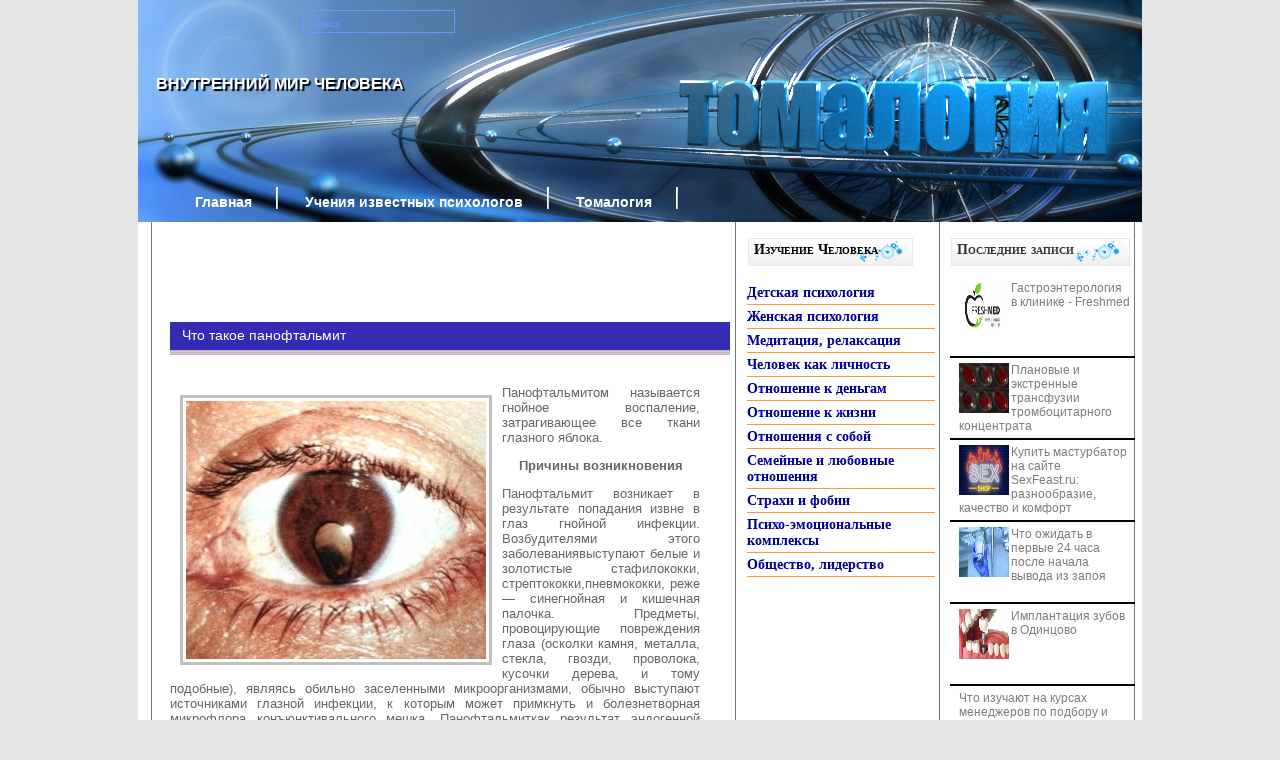

--- FILE ---
content_type: text/html; charset=UTF-8
request_url: https://tomalogy.org/medical/chto-takoe-panoftalmit.html
body_size: 11853
content:

<!DOCTYPE html PUBLIC "-//W3C//DTD XHTML 1.0 Transitional//EN" "http://www.w3.org/TR/xhtml1/DTD/xhtml1-transitional.dtd">

<html xmlns="http://www.w3.org/1999/xhtml">
<head profile="http://gmpg.org/xfn/11">
<meta http-equiv="Content-Type" content="text/html; charset=UTF-8" />
<title>
Внутренний мир человекаЧто такое панофтальмит</title>
<meta name="generator" content="WordPress 6.6" /> <!-- leave this for stats -->
<link rel="stylesheet" href="https://tomalogy.org/wp-content/themes/happymusic/style.css" type="text/css" media="screen" />
<link rel="alternate" type="application/rss+xml" title="RSS 2.0" href="https://tomalogy.org/feed" />
<link rel="alternate" type="text/xml" title="RSS .92" href="https://tomalogy.org/feed/rss" />
<link rel="alternate" type="application/atom+xml" title="Atom 0.3" href="https://tomalogy.org/feed/atom" />
<link rel="pingback" href="https://tomalogy.org/xmlrpc.php" />
	<!--[if IE]>
		<link rel="stylesheet" type="text/css" href="https://tomalogy.org/wp-content/themes/happymusic/ie.css" />
	<![endif]-->
	<!--[if lt IE 7]>
		<link rel="stylesheet" type="text/css" href="https://tomalogy.org/wp-content/themes/happymusic/ie6.css" />
	<![endif]-->
	<link rel='archives' title='May 2025' href='https://tomalogy.org/2025/05' />
	<link rel='archives' title='March 2025' href='https://tomalogy.org/2025/03' />
	<link rel='archives' title='February 2025' href='https://tomalogy.org/2025/02' />
	<link rel='archives' title='January 2025' href='https://tomalogy.org/2025/01' />
	<link rel='archives' title='December 2024' href='https://tomalogy.org/2024/12' />
	<link rel='archives' title='November 2024' href='https://tomalogy.org/2024/11' />
	<link rel='archives' title='October 2024' href='https://tomalogy.org/2024/10' />
	<link rel='archives' title='September 2024' href='https://tomalogy.org/2024/09' />
	<link rel='archives' title='July 2024' href='https://tomalogy.org/2024/07' />
	<link rel='archives' title='June 2024' href='https://tomalogy.org/2024/06' />
	<link rel='archives' title='May 2024' href='https://tomalogy.org/2024/05' />
	<link rel='archives' title='April 2024' href='https://tomalogy.org/2024/04' />
	<link rel='archives' title='March 2024' href='https://tomalogy.org/2024/03' />
	<link rel='archives' title='February 2024' href='https://tomalogy.org/2024/02' />
	<link rel='archives' title='January 2024' href='https://tomalogy.org/2024/01' />
	<link rel='archives' title='December 2023' href='https://tomalogy.org/2023/12' />
	<link rel='archives' title='October 2023' href='https://tomalogy.org/2023/10' />
	<link rel='archives' title='August 2023' href='https://tomalogy.org/2023/08' />
	<link rel='archives' title='July 2023' href='https://tomalogy.org/2023/07' />
	<link rel='archives' title='June 2023' href='https://tomalogy.org/2023/06' />
	<link rel='archives' title='May 2023' href='https://tomalogy.org/2023/05' />
	<link rel='archives' title='April 2023' href='https://tomalogy.org/2023/04' />
	<link rel='archives' title='March 2023' href='https://tomalogy.org/2023/03' />
	<link rel='archives' title='February 2023' href='https://tomalogy.org/2023/02' />
	<link rel='archives' title='January 2023' href='https://tomalogy.org/2023/01' />
	<link rel='archives' title='December 2022' href='https://tomalogy.org/2022/12' />
	<link rel='archives' title='November 2022' href='https://tomalogy.org/2022/11' />
	<link rel='archives' title='October 2022' href='https://tomalogy.org/2022/10' />
	<link rel='archives' title='September 2022' href='https://tomalogy.org/2022/09' />
	<link rel='archives' title='August 2022' href='https://tomalogy.org/2022/08' />
	<link rel='archives' title='July 2022' href='https://tomalogy.org/2022/07' />
	<link rel='archives' title='June 2022' href='https://tomalogy.org/2022/06' />
	<link rel='archives' title='May 2022' href='https://tomalogy.org/2022/05' />
	<link rel='archives' title='February 2022' href='https://tomalogy.org/2022/02' />
	<link rel='archives' title='January 2022' href='https://tomalogy.org/2022/01' />
	<link rel='archives' title='December 2021' href='https://tomalogy.org/2021/12' />
	<link rel='archives' title='October 2021' href='https://tomalogy.org/2021/10' />
	<link rel='archives' title='September 2021' href='https://tomalogy.org/2021/09' />
	<link rel='archives' title='August 2021' href='https://tomalogy.org/2021/08' />
	<link rel='archives' title='July 2021' href='https://tomalogy.org/2021/07' />
	<link rel='archives' title='June 2021' href='https://tomalogy.org/2021/06' />
	<link rel='archives' title='May 2021' href='https://tomalogy.org/2021/05' />
	<link rel='archives' title='April 2021' href='https://tomalogy.org/2021/04' />
	<link rel='archives' title='March 2021' href='https://tomalogy.org/2021/03' />
	<link rel='archives' title='February 2021' href='https://tomalogy.org/2021/02' />
	<link rel='archives' title='January 2021' href='https://tomalogy.org/2021/01' />
	<link rel='archives' title='December 2020' href='https://tomalogy.org/2020/12' />
	<link rel='archives' title='November 2020' href='https://tomalogy.org/2020/11' />
	<link rel='archives' title='October 2020' href='https://tomalogy.org/2020/10' />
	<link rel='archives' title='September 2020' href='https://tomalogy.org/2020/09' />
	<link rel='archives' title='August 2020' href='https://tomalogy.org/2020/08' />
	<link rel='archives' title='July 2020' href='https://tomalogy.org/2020/07' />
	<link rel='archives' title='June 2020' href='https://tomalogy.org/2020/06' />
	<link rel='archives' title='May 2020' href='https://tomalogy.org/2020/05' />
	<link rel='archives' title='April 2020' href='https://tomalogy.org/2020/04' />
	<link rel='archives' title='March 2020' href='https://tomalogy.org/2020/03' />
	<link rel='archives' title='February 2020' href='https://tomalogy.org/2020/02' />
	<link rel='archives' title='January 2020' href='https://tomalogy.org/2020/01' />
	<link rel='archives' title='December 2019' href='https://tomalogy.org/2019/12' />
	<link rel='archives' title='November 2019' href='https://tomalogy.org/2019/11' />
	<link rel='archives' title='October 2019' href='https://tomalogy.org/2019/10' />
	<link rel='archives' title='September 2019' href='https://tomalogy.org/2019/09' />
	<link rel='archives' title='August 2019' href='https://tomalogy.org/2019/08' />
	<link rel='archives' title='July 2019' href='https://tomalogy.org/2019/07' />
	<link rel='archives' title='June 2019' href='https://tomalogy.org/2019/06' />
	<link rel='archives' title='May 2019' href='https://tomalogy.org/2019/05' />
	<link rel='archives' title='April 2019' href='https://tomalogy.org/2019/04' />
	<link rel='archives' title='March 2019' href='https://tomalogy.org/2019/03' />
	<link rel='archives' title='January 2019' href='https://tomalogy.org/2019/01' />
	<link rel='archives' title='December 2018' href='https://tomalogy.org/2018/12' />
	<link rel='archives' title='October 2018' href='https://tomalogy.org/2018/10' />
	<link rel='archives' title='September 2018' href='https://tomalogy.org/2018/09' />
	<link rel='archives' title='August 2018' href='https://tomalogy.org/2018/08' />
	<link rel='archives' title='July 2018' href='https://tomalogy.org/2018/07' />
	<link rel='archives' title='June 2018' href='https://tomalogy.org/2018/06' />
	<link rel='archives' title='May 2018' href='https://tomalogy.org/2018/05' />
	<link rel='archives' title='April 2018' href='https://tomalogy.org/2018/04' />
	<link rel='archives' title='March 2018' href='https://tomalogy.org/2018/03' />
	<link rel='archives' title='February 2018' href='https://tomalogy.org/2018/02' />
	<link rel='archives' title='December 2017' href='https://tomalogy.org/2017/12' />
	<link rel='archives' title='November 2017' href='https://tomalogy.org/2017/11' />
	<link rel='archives' title='October 2017' href='https://tomalogy.org/2017/10' />
	<link rel='archives' title='September 2017' href='https://tomalogy.org/2017/09' />
	<link rel='archives' title='August 2017' href='https://tomalogy.org/2017/08' />
	<link rel='archives' title='July 2017' href='https://tomalogy.org/2017/07' />
	<link rel='archives' title='June 2017' href='https://tomalogy.org/2017/06' />
	<link rel='archives' title='May 2017' href='https://tomalogy.org/2017/05' />
	<link rel='archives' title='April 2017' href='https://tomalogy.org/2017/04' />
	<link rel='archives' title='March 2017' href='https://tomalogy.org/2017/03' />
	<link rel='archives' title='February 2017' href='https://tomalogy.org/2017/02' />
	<link rel='archives' title='January 2017' href='https://tomalogy.org/2017/01' />
	<link rel='archives' title='December 2016' href='https://tomalogy.org/2016/12' />
	<link rel='archives' title='October 2016' href='https://tomalogy.org/2016/10' />
	<link rel='archives' title='September 2016' href='https://tomalogy.org/2016/09' />
	<link rel='archives' title='August 2016' href='https://tomalogy.org/2016/08' />
	<link rel='archives' title='June 2016' href='https://tomalogy.org/2016/06' />
	<link rel='archives' title='April 2016' href='https://tomalogy.org/2016/04' />
	<link rel='archives' title='December 2015' href='https://tomalogy.org/2015/12' />
	<link rel='archives' title='November 2015' href='https://tomalogy.org/2015/11' />
	<link rel='archives' title='October 2015' href='https://tomalogy.org/2015/10' />
	<link rel='archives' title='September 2015' href='https://tomalogy.org/2015/09' />
	<link rel='archives' title='August 2015' href='https://tomalogy.org/2015/08' />
	<link rel='archives' title='July 2015' href='https://tomalogy.org/2015/07' />
	<link rel='archives' title='June 2015' href='https://tomalogy.org/2015/06' />
	<link rel='archives' title='May 2015' href='https://tomalogy.org/2015/05' />
	<link rel='archives' title='April 2015' href='https://tomalogy.org/2015/04' />
	<link rel='archives' title='March 2015' href='https://tomalogy.org/2015/03' />
	<link rel='archives' title='February 2015' href='https://tomalogy.org/2015/02' />
	<link rel='archives' title='January 2015' href='https://tomalogy.org/2015/01' />
	<link rel='archives' title='December 2014' href='https://tomalogy.org/2014/12' />
	<link rel='archives' title='November 2014' href='https://tomalogy.org/2014/11' />
	<link rel='archives' title='October 2014' href='https://tomalogy.org/2014/10' />
	<link rel='archives' title='September 2014' href='https://tomalogy.org/2014/09' />
	<link rel='archives' title='August 2014' href='https://tomalogy.org/2014/08' />
	<link rel='archives' title='July 2014' href='https://tomalogy.org/2014/07' />
	<link rel='archives' title='June 2014' href='https://tomalogy.org/2014/06' />
	<link rel='archives' title='May 2014' href='https://tomalogy.org/2014/05' />
	<link rel='archives' title='April 2014' href='https://tomalogy.org/2014/04' />
	<link rel='archives' title='March 2014' href='https://tomalogy.org/2014/03' />
	<link rel='archives' title='February 2014' href='https://tomalogy.org/2014/02' />
	<link rel='archives' title='January 2014' href='https://tomalogy.org/2014/01' />
	<link rel='archives' title='December 2013' href='https://tomalogy.org/2013/12' />
	<link rel='archives' title='November 2013' href='https://tomalogy.org/2013/11' />
	<link rel='archives' title='October 2013' href='https://tomalogy.org/2013/10' />
	<link rel='archives' title='September 2013' href='https://tomalogy.org/2013/09' />
	<link rel='archives' title='August 2013' href='https://tomalogy.org/2013/08' />
	<link rel='archives' title='July 2013' href='https://tomalogy.org/2013/07' />
	<link rel='archives' title='June 2013' href='https://tomalogy.org/2013/06' />
	<link rel='archives' title='May 2013' href='https://tomalogy.org/2013/05' />
	<link rel='archives' title='April 2013' href='https://tomalogy.org/2013/04' />
	<link rel='archives' title='March 2013' href='https://tomalogy.org/2013/03' />
	<link rel='archives' title='February 2013' href='https://tomalogy.org/2013/02' />
	<link rel='archives' title='January 2013' href='https://tomalogy.org/2013/01' />
	<link rel='archives' title='December 2012' href='https://tomalogy.org/2012/12' />
	<link rel='archives' title='November 2012' href='https://tomalogy.org/2012/11' />
	<link rel='archives' title='October 2012' href='https://tomalogy.org/2012/10' />
	<link rel='archives' title='September 2012' href='https://tomalogy.org/2012/09' />
	<link rel='archives' title='August 2012' href='https://tomalogy.org/2012/08' />
	<link rel='archives' title='July 2012' href='https://tomalogy.org/2012/07' />
	<link rel='archives' title='June 2012' href='https://tomalogy.org/2012/06' />
	<link rel='archives' title='May 2012' href='https://tomalogy.org/2012/05' />
	<link rel='archives' title='April 2012' href='https://tomalogy.org/2012/04' />
	<link rel='archives' title='March 2012' href='https://tomalogy.org/2012/03' />
	<link rel='archives' title='February 2012' href='https://tomalogy.org/2012/02' />
	<link rel='archives' title='January 2012' href='https://tomalogy.org/2012/01' />
	<link rel='archives' title='December 2011' href='https://tomalogy.org/2011/12' />
	<link rel='archives' title='November 2011' href='https://tomalogy.org/2011/11' />
<meta name='robots' content='index, follow, max-image-preview:large, max-snippet:-1, max-video-preview:-1' />

	<!-- This site is optimized with the Yoast SEO plugin v23.0 - https://yoast.com/wordpress/plugins/seo/ -->
	<meta name="description" content="Панофтальмитом называется гнойное воспаление, затрагивающее все ткани глазного яблока. Причины возникновения Панофтальмит возникает в результате попадания" />
	<link rel="canonical" href="https://tomalogy.org/medical/chto-takoe-panoftalmit.html" />
	<meta property="og:locale" content="en_US" />
	<meta property="og:type" content="article" />
	<meta property="og:title" content="Что такое панофтальмит" />
	<meta property="og:description" content="Панофтальмитом называется гнойное воспаление, затрагивающее все ткани глазного яблока. Причины возникновения Панофтальмит возникает в результате попадания" />
	<meta property="og:url" content="https://tomalogy.org/medical/chto-takoe-panoftalmit.html" />
	<meta property="og:site_name" content="Внутренний мир человека" />
	<meta property="article:published_time" content="2012-06-25T16:33:38+00:00" />
	<meta property="og:image" content="https://tomalogy.org/wp-content/uploads/2012/06/145-300x258.jpg" />
	<meta name="author" content="admin" />
	<script type="application/ld+json" class="yoast-schema-graph">{"@context":"https://schema.org","@graph":[{"@type":"WebPage","@id":"https://tomalogy.org/medical/chto-takoe-panoftalmit.html","url":"https://tomalogy.org/medical/chto-takoe-panoftalmit.html","name":"Что такое панофтальмит","isPartOf":{"@id":"https://tomalogy.org/#website"},"primaryImageOfPage":{"@id":"https://tomalogy.org/medical/chto-takoe-panoftalmit.html#primaryimage"},"image":{"@id":"https://tomalogy.org/medical/chto-takoe-panoftalmit.html#primaryimage"},"thumbnailUrl":"https://tomalogy.org/wp-content/uploads/2012/06/145-300x258.jpg","datePublished":"2012-06-25T16:33:38+00:00","dateModified":"2012-06-25T16:33:38+00:00","author":{"@id":"https://tomalogy.org/#/schema/person/7c6d257682667ec4b8f2a567e955627a"},"description":"Панофтальмитом называется гнойное воспаление, затрагивающее все ткани глазного яблока. Причины возникновения Панофтальмит возникает в результате попадания","breadcrumb":{"@id":"https://tomalogy.org/medical/chto-takoe-panoftalmit.html#breadcrumb"},"inLanguage":"en-US","potentialAction":[{"@type":"ReadAction","target":["https://tomalogy.org/medical/chto-takoe-panoftalmit.html"]}]},{"@type":"ImageObject","inLanguage":"en-US","@id":"https://tomalogy.org/medical/chto-takoe-panoftalmit.html#primaryimage","url":"https://tomalogy.org/wp-content/uploads/2012/06/145-300x258.jpg","contentUrl":"https://tomalogy.org/wp-content/uploads/2012/06/145-300x258.jpg"},{"@type":"BreadcrumbList","@id":"https://tomalogy.org/medical/chto-takoe-panoftalmit.html#breadcrumb","itemListElement":[{"@type":"ListItem","position":1,"name":"Home","item":"https://tomalogy.org/"},{"@type":"ListItem","position":2,"name":"Что такое панофтальмит"}]},{"@type":"WebSite","@id":"https://tomalogy.org/#website","url":"https://tomalogy.org/","name":"Внутренний мир человека","description":"Внутренний мир человека","potentialAction":[{"@type":"SearchAction","target":{"@type":"EntryPoint","urlTemplate":"https://tomalogy.org/?s={search_term_string}"},"query-input":"required name=search_term_string"}],"inLanguage":"en-US"},{"@type":"Person","@id":"https://tomalogy.org/#/schema/person/7c6d257682667ec4b8f2a567e955627a","name":"admin","image":{"@type":"ImageObject","inLanguage":"en-US","@id":"https://tomalogy.org/#/schema/person/image/","url":"https://secure.gravatar.com/avatar/d048da11dc3668bfad5a4019a4cda4b8?s=96&d=mm&r=g","contentUrl":"https://secure.gravatar.com/avatar/d048da11dc3668bfad5a4019a4cda4b8?s=96&d=mm&r=g","caption":"admin"},"url":"https://tomalogy.org/author/admin"}]}</script>
	<!-- / Yoast SEO plugin. -->


<script type="8d8dbb1c045c4889cc1dcd6c-text/javascript">
/* <![CDATA[ */
window._wpemojiSettings = {"baseUrl":"https:\/\/s.w.org\/images\/core\/emoji\/15.0.3\/72x72\/","ext":".png","svgUrl":"https:\/\/s.w.org\/images\/core\/emoji\/15.0.3\/svg\/","svgExt":".svg","source":{"concatemoji":"https:\/\/tomalogy.org\/wp-includes\/js\/wp-emoji-release.min.js?ver=6.6"}};
/*! This file is auto-generated */
!function(i,n){var o,s,e;function c(e){try{var t={supportTests:e,timestamp:(new Date).valueOf()};sessionStorage.setItem(o,JSON.stringify(t))}catch(e){}}function p(e,t,n){e.clearRect(0,0,e.canvas.width,e.canvas.height),e.fillText(t,0,0);var t=new Uint32Array(e.getImageData(0,0,e.canvas.width,e.canvas.height).data),r=(e.clearRect(0,0,e.canvas.width,e.canvas.height),e.fillText(n,0,0),new Uint32Array(e.getImageData(0,0,e.canvas.width,e.canvas.height).data));return t.every(function(e,t){return e===r[t]})}function u(e,t,n){switch(t){case"flag":return n(e,"\ud83c\udff3\ufe0f\u200d\u26a7\ufe0f","\ud83c\udff3\ufe0f\u200b\u26a7\ufe0f")?!1:!n(e,"\ud83c\uddfa\ud83c\uddf3","\ud83c\uddfa\u200b\ud83c\uddf3")&&!n(e,"\ud83c\udff4\udb40\udc67\udb40\udc62\udb40\udc65\udb40\udc6e\udb40\udc67\udb40\udc7f","\ud83c\udff4\u200b\udb40\udc67\u200b\udb40\udc62\u200b\udb40\udc65\u200b\udb40\udc6e\u200b\udb40\udc67\u200b\udb40\udc7f");case"emoji":return!n(e,"\ud83d\udc26\u200d\u2b1b","\ud83d\udc26\u200b\u2b1b")}return!1}function f(e,t,n){var r="undefined"!=typeof WorkerGlobalScope&&self instanceof WorkerGlobalScope?new OffscreenCanvas(300,150):i.createElement("canvas"),a=r.getContext("2d",{willReadFrequently:!0}),o=(a.textBaseline="top",a.font="600 32px Arial",{});return e.forEach(function(e){o[e]=t(a,e,n)}),o}function t(e){var t=i.createElement("script");t.src=e,t.defer=!0,i.head.appendChild(t)}"undefined"!=typeof Promise&&(o="wpEmojiSettingsSupports",s=["flag","emoji"],n.supports={everything:!0,everythingExceptFlag:!0},e=new Promise(function(e){i.addEventListener("DOMContentLoaded",e,{once:!0})}),new Promise(function(t){var n=function(){try{var e=JSON.parse(sessionStorage.getItem(o));if("object"==typeof e&&"number"==typeof e.timestamp&&(new Date).valueOf()<e.timestamp+604800&&"object"==typeof e.supportTests)return e.supportTests}catch(e){}return null}();if(!n){if("undefined"!=typeof Worker&&"undefined"!=typeof OffscreenCanvas&&"undefined"!=typeof URL&&URL.createObjectURL&&"undefined"!=typeof Blob)try{var e="postMessage("+f.toString()+"("+[JSON.stringify(s),u.toString(),p.toString()].join(",")+"));",r=new Blob([e],{type:"text/javascript"}),a=new Worker(URL.createObjectURL(r),{name:"wpTestEmojiSupports"});return void(a.onmessage=function(e){c(n=e.data),a.terminate(),t(n)})}catch(e){}c(n=f(s,u,p))}t(n)}).then(function(e){for(var t in e)n.supports[t]=e[t],n.supports.everything=n.supports.everything&&n.supports[t],"flag"!==t&&(n.supports.everythingExceptFlag=n.supports.everythingExceptFlag&&n.supports[t]);n.supports.everythingExceptFlag=n.supports.everythingExceptFlag&&!n.supports.flag,n.DOMReady=!1,n.readyCallback=function(){n.DOMReady=!0}}).then(function(){return e}).then(function(){var e;n.supports.everything||(n.readyCallback(),(e=n.source||{}).concatemoji?t(e.concatemoji):e.wpemoji&&e.twemoji&&(t(e.twemoji),t(e.wpemoji)))}))}((window,document),window._wpemojiSettings);
/* ]]> */
</script>
<style id='wp-emoji-styles-inline-css' type='text/css'>

	img.wp-smiley, img.emoji {
		display: inline !important;
		border: none !important;
		box-shadow: none !important;
		height: 1em !important;
		width: 1em !important;
		margin: 0 0.07em !important;
		vertical-align: -0.1em !important;
		background: none !important;
		padding: 0 !important;
	}
</style>
<link rel='stylesheet' id='wp-block-library-css' href='https://tomalogy.org/wp-includes/css/dist/block-library/style.min.css?ver=6.6' type='text/css' media='all' />
<style id='classic-theme-styles-inline-css' type='text/css'>
/*! This file is auto-generated */
.wp-block-button__link{color:#fff;background-color:#32373c;border-radius:9999px;box-shadow:none;text-decoration:none;padding:calc(.667em + 2px) calc(1.333em + 2px);font-size:1.125em}.wp-block-file__button{background:#32373c;color:#fff;text-decoration:none}
</style>
<style id='global-styles-inline-css' type='text/css'>
:root{--wp--preset--aspect-ratio--square: 1;--wp--preset--aspect-ratio--4-3: 4/3;--wp--preset--aspect-ratio--3-4: 3/4;--wp--preset--aspect-ratio--3-2: 3/2;--wp--preset--aspect-ratio--2-3: 2/3;--wp--preset--aspect-ratio--16-9: 16/9;--wp--preset--aspect-ratio--9-16: 9/16;--wp--preset--color--black: #000000;--wp--preset--color--cyan-bluish-gray: #abb8c3;--wp--preset--color--white: #ffffff;--wp--preset--color--pale-pink: #f78da7;--wp--preset--color--vivid-red: #cf2e2e;--wp--preset--color--luminous-vivid-orange: #ff6900;--wp--preset--color--luminous-vivid-amber: #fcb900;--wp--preset--color--light-green-cyan: #7bdcb5;--wp--preset--color--vivid-green-cyan: #00d084;--wp--preset--color--pale-cyan-blue: #8ed1fc;--wp--preset--color--vivid-cyan-blue: #0693e3;--wp--preset--color--vivid-purple: #9b51e0;--wp--preset--gradient--vivid-cyan-blue-to-vivid-purple: linear-gradient(135deg,rgba(6,147,227,1) 0%,rgb(155,81,224) 100%);--wp--preset--gradient--light-green-cyan-to-vivid-green-cyan: linear-gradient(135deg,rgb(122,220,180) 0%,rgb(0,208,130) 100%);--wp--preset--gradient--luminous-vivid-amber-to-luminous-vivid-orange: linear-gradient(135deg,rgba(252,185,0,1) 0%,rgba(255,105,0,1) 100%);--wp--preset--gradient--luminous-vivid-orange-to-vivid-red: linear-gradient(135deg,rgba(255,105,0,1) 0%,rgb(207,46,46) 100%);--wp--preset--gradient--very-light-gray-to-cyan-bluish-gray: linear-gradient(135deg,rgb(238,238,238) 0%,rgb(169,184,195) 100%);--wp--preset--gradient--cool-to-warm-spectrum: linear-gradient(135deg,rgb(74,234,220) 0%,rgb(151,120,209) 20%,rgb(207,42,186) 40%,rgb(238,44,130) 60%,rgb(251,105,98) 80%,rgb(254,248,76) 100%);--wp--preset--gradient--blush-light-purple: linear-gradient(135deg,rgb(255,206,236) 0%,rgb(152,150,240) 100%);--wp--preset--gradient--blush-bordeaux: linear-gradient(135deg,rgb(254,205,165) 0%,rgb(254,45,45) 50%,rgb(107,0,62) 100%);--wp--preset--gradient--luminous-dusk: linear-gradient(135deg,rgb(255,203,112) 0%,rgb(199,81,192) 50%,rgb(65,88,208) 100%);--wp--preset--gradient--pale-ocean: linear-gradient(135deg,rgb(255,245,203) 0%,rgb(182,227,212) 50%,rgb(51,167,181) 100%);--wp--preset--gradient--electric-grass: linear-gradient(135deg,rgb(202,248,128) 0%,rgb(113,206,126) 100%);--wp--preset--gradient--midnight: linear-gradient(135deg,rgb(2,3,129) 0%,rgb(40,116,252) 100%);--wp--preset--font-size--small: 13px;--wp--preset--font-size--medium: 20px;--wp--preset--font-size--large: 36px;--wp--preset--font-size--x-large: 42px;--wp--preset--spacing--20: 0.44rem;--wp--preset--spacing--30: 0.67rem;--wp--preset--spacing--40: 1rem;--wp--preset--spacing--50: 1.5rem;--wp--preset--spacing--60: 2.25rem;--wp--preset--spacing--70: 3.38rem;--wp--preset--spacing--80: 5.06rem;--wp--preset--shadow--natural: 6px 6px 9px rgba(0, 0, 0, 0.2);--wp--preset--shadow--deep: 12px 12px 50px rgba(0, 0, 0, 0.4);--wp--preset--shadow--sharp: 6px 6px 0px rgba(0, 0, 0, 0.2);--wp--preset--shadow--outlined: 6px 6px 0px -3px rgba(255, 255, 255, 1), 6px 6px rgba(0, 0, 0, 1);--wp--preset--shadow--crisp: 6px 6px 0px rgba(0, 0, 0, 1);}:where(.is-layout-flex){gap: 0.5em;}:where(.is-layout-grid){gap: 0.5em;}body .is-layout-flex{display: flex;}.is-layout-flex{flex-wrap: wrap;align-items: center;}.is-layout-flex > :is(*, div){margin: 0;}body .is-layout-grid{display: grid;}.is-layout-grid > :is(*, div){margin: 0;}:where(.wp-block-columns.is-layout-flex){gap: 2em;}:where(.wp-block-columns.is-layout-grid){gap: 2em;}:where(.wp-block-post-template.is-layout-flex){gap: 1.25em;}:where(.wp-block-post-template.is-layout-grid){gap: 1.25em;}.has-black-color{color: var(--wp--preset--color--black) !important;}.has-cyan-bluish-gray-color{color: var(--wp--preset--color--cyan-bluish-gray) !important;}.has-white-color{color: var(--wp--preset--color--white) !important;}.has-pale-pink-color{color: var(--wp--preset--color--pale-pink) !important;}.has-vivid-red-color{color: var(--wp--preset--color--vivid-red) !important;}.has-luminous-vivid-orange-color{color: var(--wp--preset--color--luminous-vivid-orange) !important;}.has-luminous-vivid-amber-color{color: var(--wp--preset--color--luminous-vivid-amber) !important;}.has-light-green-cyan-color{color: var(--wp--preset--color--light-green-cyan) !important;}.has-vivid-green-cyan-color{color: var(--wp--preset--color--vivid-green-cyan) !important;}.has-pale-cyan-blue-color{color: var(--wp--preset--color--pale-cyan-blue) !important;}.has-vivid-cyan-blue-color{color: var(--wp--preset--color--vivid-cyan-blue) !important;}.has-vivid-purple-color{color: var(--wp--preset--color--vivid-purple) !important;}.has-black-background-color{background-color: var(--wp--preset--color--black) !important;}.has-cyan-bluish-gray-background-color{background-color: var(--wp--preset--color--cyan-bluish-gray) !important;}.has-white-background-color{background-color: var(--wp--preset--color--white) !important;}.has-pale-pink-background-color{background-color: var(--wp--preset--color--pale-pink) !important;}.has-vivid-red-background-color{background-color: var(--wp--preset--color--vivid-red) !important;}.has-luminous-vivid-orange-background-color{background-color: var(--wp--preset--color--luminous-vivid-orange) !important;}.has-luminous-vivid-amber-background-color{background-color: var(--wp--preset--color--luminous-vivid-amber) !important;}.has-light-green-cyan-background-color{background-color: var(--wp--preset--color--light-green-cyan) !important;}.has-vivid-green-cyan-background-color{background-color: var(--wp--preset--color--vivid-green-cyan) !important;}.has-pale-cyan-blue-background-color{background-color: var(--wp--preset--color--pale-cyan-blue) !important;}.has-vivid-cyan-blue-background-color{background-color: var(--wp--preset--color--vivid-cyan-blue) !important;}.has-vivid-purple-background-color{background-color: var(--wp--preset--color--vivid-purple) !important;}.has-black-border-color{border-color: var(--wp--preset--color--black) !important;}.has-cyan-bluish-gray-border-color{border-color: var(--wp--preset--color--cyan-bluish-gray) !important;}.has-white-border-color{border-color: var(--wp--preset--color--white) !important;}.has-pale-pink-border-color{border-color: var(--wp--preset--color--pale-pink) !important;}.has-vivid-red-border-color{border-color: var(--wp--preset--color--vivid-red) !important;}.has-luminous-vivid-orange-border-color{border-color: var(--wp--preset--color--luminous-vivid-orange) !important;}.has-luminous-vivid-amber-border-color{border-color: var(--wp--preset--color--luminous-vivid-amber) !important;}.has-light-green-cyan-border-color{border-color: var(--wp--preset--color--light-green-cyan) !important;}.has-vivid-green-cyan-border-color{border-color: var(--wp--preset--color--vivid-green-cyan) !important;}.has-pale-cyan-blue-border-color{border-color: var(--wp--preset--color--pale-cyan-blue) !important;}.has-vivid-cyan-blue-border-color{border-color: var(--wp--preset--color--vivid-cyan-blue) !important;}.has-vivid-purple-border-color{border-color: var(--wp--preset--color--vivid-purple) !important;}.has-vivid-cyan-blue-to-vivid-purple-gradient-background{background: var(--wp--preset--gradient--vivid-cyan-blue-to-vivid-purple) !important;}.has-light-green-cyan-to-vivid-green-cyan-gradient-background{background: var(--wp--preset--gradient--light-green-cyan-to-vivid-green-cyan) !important;}.has-luminous-vivid-amber-to-luminous-vivid-orange-gradient-background{background: var(--wp--preset--gradient--luminous-vivid-amber-to-luminous-vivid-orange) !important;}.has-luminous-vivid-orange-to-vivid-red-gradient-background{background: var(--wp--preset--gradient--luminous-vivid-orange-to-vivid-red) !important;}.has-very-light-gray-to-cyan-bluish-gray-gradient-background{background: var(--wp--preset--gradient--very-light-gray-to-cyan-bluish-gray) !important;}.has-cool-to-warm-spectrum-gradient-background{background: var(--wp--preset--gradient--cool-to-warm-spectrum) !important;}.has-blush-light-purple-gradient-background{background: var(--wp--preset--gradient--blush-light-purple) !important;}.has-blush-bordeaux-gradient-background{background: var(--wp--preset--gradient--blush-bordeaux) !important;}.has-luminous-dusk-gradient-background{background: var(--wp--preset--gradient--luminous-dusk) !important;}.has-pale-ocean-gradient-background{background: var(--wp--preset--gradient--pale-ocean) !important;}.has-electric-grass-gradient-background{background: var(--wp--preset--gradient--electric-grass) !important;}.has-midnight-gradient-background{background: var(--wp--preset--gradient--midnight) !important;}.has-small-font-size{font-size: var(--wp--preset--font-size--small) !important;}.has-medium-font-size{font-size: var(--wp--preset--font-size--medium) !important;}.has-large-font-size{font-size: var(--wp--preset--font-size--large) !important;}.has-x-large-font-size{font-size: var(--wp--preset--font-size--x-large) !important;}
:where(.wp-block-post-template.is-layout-flex){gap: 1.25em;}:where(.wp-block-post-template.is-layout-grid){gap: 1.25em;}
:where(.wp-block-columns.is-layout-flex){gap: 2em;}:where(.wp-block-columns.is-layout-grid){gap: 2em;}
:root :where(.wp-block-pullquote){font-size: 1.5em;line-height: 1.6;}
</style>
<link rel='stylesheet' id='rpt_front_style-css' href='https://tomalogy.org/wp-content/plugins/related-posts-thumbnails/assets/css/front.css?ver=1.9.0' type='text/css' media='all' />
<link rel='stylesheet' id='wp-pagenavi-css' href='https://tomalogy.org/wp-content/plugins/wp-pagenavi/pagenavi-css.css?ver=2.70' type='text/css' media='all' />
<link rel='stylesheet' id='featured-post-css-css' href='https://tomalogy.org/wp-content/plugins/featured-post-with-thumbnail/featured-post.css?ver=6.6' type='text/css' media='all' />
<link rel="https://api.w.org/" href="https://tomalogy.org/wp-json/" /><link rel="alternate" title="JSON" type="application/json" href="https://tomalogy.org/wp-json/wp/v2/posts/2737" /><link rel="EditURI" type="application/rsd+xml" title="RSD" href="https://tomalogy.org/xmlrpc.php?rsd" />
<meta name="generator" content="WordPress 6.6" />
<link rel='shortlink' href='https://tomalogy.org/?p=2737' />
<link rel="alternate" title="oEmbed (JSON)" type="application/json+oembed" href="https://tomalogy.org/wp-json/oembed/1.0/embed?url=https%3A%2F%2Ftomalogy.org%2Fmedical%2Fchto-takoe-panoftalmit.html" />
<link rel="alternate" title="oEmbed (XML)" type="text/xml+oembed" href="https://tomalogy.org/wp-json/oembed/1.0/embed?url=https%3A%2F%2Ftomalogy.org%2Fmedical%2Fchto-takoe-panoftalmit.html&#038;format=xml" />
			<style>
			#related_posts_thumbnails li{
				border-right: 1px solid #DDDDDD;
				background-color: #FFFFFF			}
			#related_posts_thumbnails li:hover{
				background-color: #EEEEEF;
			}
			.relpost_content{
				font-size:	12px;
				color: 		#333333;
			}
			.relpost-block-single{
				background-color: #FFFFFF;
				border-right: 1px solid  #DDDDDD;
				border-left: 1px solid  #DDDDDD;
				margin-right: -1px;
			}
			.relpost-block-single:hover{
				background-color: #EEEEEF;
			}
		</style>

	</head>
<body>
<div id="wrap">
<div id="content-container">

	<div id="header">
		<div id="header-title">
			<!--<h1><a href="https://tomalogy.org/">Внутренний мир человека</a></h1>-->
			<div class="header-subtitle">Внутренний мир человека</div>
		</div>

		<div id="navlist">
			<ul>
				<li><a href="https://tomalogy.org">Главная</a></li>

			<li><a href="/ucheniya">Учения известных психологов</a></li>
			<li><a href="#">Томалогия</a>
<ul>
		<li><a href="/chto-izuchaet-nauka-tomalogiya" title="Что изучает наука томалогия">Что изучает наука томалогия</a></li>
		<li><a href="/istoriya-poyavleniya-nauki-tomalogiya" title="История появления науки томалогия">История появления науки томалогия</a></li>
</ul>
</li>



	</ul>
		</div>
		<div id="menu_search_box" >
			<form method="get" id="searchform" action="https://tomalogy.org/">
				<input type="text" value="Поиск" onfocus="if (!window.__cfRLUnblockHandlers) return false; if (this.value == 'Search...') {this.value = '';}" onblur="if (!window.__cfRLUnblockHandlers) return false; if (this.value == '') {this.value = 'Search...';}" name="s" id="s" data-cf-modified-8d8dbb1c045c4889cc1dcd6c-="" />
				<input type="submit" id="submit" value="" />
			</form>
		</div>

		<div id="page-top">

		</div>
	</div>
	<div id="contents">
		<div id="content"><div id="googlead"><script type="8d8dbb1c045c4889cc1dcd6c-text/javascript"><!--
google_ad_client = "ca-pub-9081503093489661";
/* 468&#42;60tomalogy_top */
google_ad_slot = "7883242952";
google_ad_width = 468;
google_ad_height = 60;
//-->
</script>
<script type="8d8dbb1c045c4889cc1dcd6c-text/javascript" src="https://pagead2.googlesyndication.com/pagead/show_ads.js">
</script></div>
		<div class="breadcrumb">  
</div>
									<div class="post" id="post-2737">
				<div class="post_title">
			<h2><a href="https://tomalogy.org/medical/chto-takoe-panoftalmit.html" rel="bookmark" title="Permanent Link to Что такое панофтальмит">Что такое панофтальмит</a></h2>
				
				
			</div>
				<div class="post-entry">
					<p><a href="https://tomalogy.org/wp-content/uploads/2012/06/145.jpg"><img fetchpriority="high" decoding="async" class="size-medium wp-image-2738 alignleft" title="1" src="https://tomalogy.org/wp-content/uploads/2012/06/145-300x258.jpg" alt="" width="300" height="258" srcset="https://tomalogy.org/wp-content/uploads/2012/06/145-300x258.jpg 300w, https://tomalogy.org/wp-content/uploads/2012/06/145.jpg 695w" sizes="(max-width: 300px) 100vw, 300px" /></a>Панофтальмитом называется гнойное воспаление, затрагивающее все ткани глазного яблока.</p>
<p align="center"><strong>Причины возникновения<span id="more-2737"></span></strong></p>
<p>Панофтальмит возникает в результате попадания извне в глаз гнойной инфекции. Возбудителями этого заболеваниявыступают белые и золотистые стафилококки, стрептококки,пневмококки, реже — синегнойная и кишечная палочка. Предметы, провоцирующие повреждения глаза (осколки камня, металла, стекла, гвозди, проволока, кусочки дерева, и тому подобные), являясь обильно заселенными микроорганизмами, обычно выступают источниками глазной инфекции, к которым может примкнуть и болезнетворная микрофлора конъюнктивального мешка. Панофтальмиткак результат эндогенной инфекции наблюдаетсядостаточно редко, тольков случаях занесения инфекции в результате перенесенноготифа,послеродового или послеоперационного сепсиса, цереброспинального менингита, рожи, пневмонии.</p>
<p align="center"><strong>Симптомы</strong></p>
<p>Симптомами панофтальмита являются:</p>
<ul>
<li>сильная резкая боль в пораженном глазу и в голове, поэтому нужно сделать <a href="http://med-expert.org/">мрт</a> головного мозга, чтобы точно определить диагноз;</li>
<li>ярко выраженные признаки воспаления глаз (отек, гиперемия кожи век, самой конъюнктивы, гной в передней камере, помутнение роговицы);</li>
<li>подвижность глазного яблока нарушена;</li>
<li>зрение резко падает;</li>
<li>тошнота, рвота;</li>
<li>повышенная температура тела, озноб.</li>
</ul>
<p align="center"><strong>Лечение</strong></p>
<p>Лечение этого заболевания должно происходить исключительно в условиях стационара. Если панофтальмит диагностирован на ранней стадии, то возможно сохранение не только глаза, но и остаточного зрения им. При этом следует назначить антибиотики внутривенно (раствор ристомицина сульфата, раствор бензилпенициллина натриевой соли). А та же внутрь тетрациклин с нистатином, эритромицин, левомицетин,метациклин; сульфаниламиды:по 1 г сульфадимезина 4 раза в день в течение 6—8 дней, по 2 г сульфапиридазина один раз в день в течение 5—7 дней.</p>
<p>В тяжелых случаях заболевания приходится прибегать к полному удалению глазного яблока.</p>
<p>&nbsp;</p>
					<div id="googlead"><script type="8d8dbb1c045c4889cc1dcd6c-text/javascript"><!--
google_ad_client = "ca-pub-9081503093489661";
/* 468&#42;60tomalogy_top */
google_ad_slot = "7883242952";
google_ad_width = 468;
google_ad_height = 60;
//-->
</script>
<script type="8d8dbb1c045c4889cc1dcd6c-text/javascript" src="https://pagead2.googlesyndication.com/pagead/show_ads.js">
</script></div>
 <!-- relpost-thumb-wrapper --><div class="relpost-thumb-wrapper"><!-- filter-class --><div class="relpost-thumb-container"><div style="clear: both"></div><div style="clear: both"></div><!-- relpost-block-container --><div class="relpost-block-container"><a href="https://tomalogy.org/medical/floating-terapiya-v-lechenii-narkomanii.html"class="relpost-block-single" ><div class="relpost-custom-block-single" style="width: 150px; height: 225px;"><div class="relpost-block-single-image" aria-hidden="true" role="img" style="background: transparent url(https://tomalogy.org/wp-content/plugins/related-posts-thumbnails/img/default.png) no-repeat scroll 0% 0%; width: 150px; height: 150px;"></div><div class="relpost-block-single-text"  style="font-family: Arial;  font-size: 12px;  color: #333333;">Флоатинг-терапия в лечении наркомании</div></div></a><a href="https://tomalogy.org/medical/implantaciya-zubov-v-stomatologii.html"class="relpost-block-single" ><div class="relpost-custom-block-single" style="width: 150px; height: 225px;"><div class="relpost-block-single-image" aria-hidden="true" role="img" style="background: transparent url(https://tomalogy.org/wp-content/plugins/related-posts-thumbnails/img/default.png) no-repeat scroll 0% 0%; width: 150px; height: 150px;"></div><div class="relpost-block-single-text"  style="font-family: Arial;  font-size: 12px;  color: #333333;"> Имплантация зубов в стоматологии</div></div></a><a href="https://tomalogy.org/medical/elektrotravma.html"class="relpost-block-single" ><div class="relpost-custom-block-single" style="width: 150px; height: 225px;"><div class="relpost-block-single-image" aria-hidden="true" role="img" style="background: transparent url(https://tomalogy.org/wp-content/plugins/related-posts-thumbnails/img/default.png) no-repeat scroll 0% 0%; width: 150px; height: 150px;"></div><div class="relpost-block-single-text"  style="font-family: Arial;  font-size: 12px;  color: #333333;">Электротравма</div></div></a></div><!-- close relpost-block-container --><div style="clear: both"></div></div><!-- close filter class --></div><!-- close relpost-thumb-wrapper -->
																		
				</div>
				<div class="post-bottom">
			<div class="post_ctg">
				Рубрика: <a href="https://tomalogy.org/category/medical" rel="category tag">Медицина</a> 						25 June , 2012						
				
			</div>
			</div>
			</div>
								</div>
<div class="rightads">

	<div class="rightads_container">

		<h2>Изучение Человека</h2>
		<a href="/kids">Детская психология</a></li>
		<a href="/women">Женская психология</a></li>
		<a href="/relax">Медитация, релаксация</a>
		<a href="/personal">Человек как личность</a></li>
		<a href="/money">Отношение к деньгам</a></li>
		<a href="/life">Отношение к жизни</a></li>
		<a href="/with_yourself">Отношения с собой</a></li>
		<a href="/love">Семейные и любовные отношения</a></li>
		<a href="/fobii">Страхи и фобии</a>
		<a href="/kompleksi">Психо-эмоциональные комплексы</a></li>
		<a href="/liderstvo">Общество, лидерство</a></li>


		<br/>
		<script type="8d8dbb1c045c4889cc1dcd6c-text/javascript"><!--
		google_ad_client = "ca-pub-9081503093489661";
		/* 180&#42;150tomalogy_right_sidebar */
		google_ad_slot = "6930482103";
		google_ad_width = 180;
		google_ad_height = 150;
		//-->
		</script>
		<script type="8d8dbb1c045c4889cc1dcd6c-text/javascript" src="https://pagead2.googlesyndication.com/pagead/show_ads.js">
		</script>
		<br/>
		<div class="ya-site-form ya-site-form_inited_no" onclick="if (!window.__cfRLUnblockHandlers) return false; return {'bg': 'transparent', 'publicname': '\u041f\u043e\u0438\u0441\u043a \u043f\u043e tomalogy.org', 'target': '_self', 'language': 'ru', 'suggest': true, 'tld': 'ru', 'site_suggest': true, 'action': 'http://yandex.ru/sitesearch', 'webopt': false, 'fontsize': 12, 'arrow': false, 'fg': '#000000', 'searchid': '2074730', 'logo': 'rb', 'websearch': false, 'type': 3}" data-cf-modified-8d8dbb1c045c4889cc1dcd6c-=""><form action="http://yandex.ru/sitesearch" method="get" target="_self"><input type="hidden" name="searchid" value="2074730" /><input type="hidden" name="l10n" value="ru" /><input type="hidden" name="reqenc" value="" /><input type="text" name="text" value="" /><input type="submit" value="Найти" /></form></div><style type="text/css">.ya-page_js_yes .ya-site-form_inited_no { display: none; }</style><script type="8d8dbb1c045c4889cc1dcd6c-text/javascript">(function(w,d,c){var s=d.createElement('script'),h=d.getElementsByTagName('script')[0],e=d.documentElement;(' '+e.className+' ').indexOf(' ya-page_js_yes ')===-1&&(e.className+=' ya-page_js_yes');s.type='text/javascript';s.async=true;s.charset='utf-8';s.src=(d.location.protocol==='https:'?'https:':'http:')+'//site.yandex.net/v2.0/js/all.js';h.parentNode.insertBefore(s,h);(w[c]||(w[c]=[])).push(function(){Ya.Site.Form.init()})})(window,document,'yandex_site_callbacks');</script>

	<h2>Психология в общем</h2>

		<a href="/medical">Медицина</a></li>
		<a href="/health">Болезни и лечение</a></li>
		<a href="/nlp">НЛП</a></li>
		<a href="/osnovi">Основы психологии</a></li>
		<a href="/business">Психология и бизнес</a></li>
		<a href="/people">Сильные Личности </a>


	</div>

	<div class="clear"></div>
	<div class="recent_data_container">

			</div>


</div>
		<div id="sidebar">
			<div class="clear">

			</div>

			<div class="sidebar_container"><h2>Последние записи</h2><ul class="advanced-recent-posts"><li><a href="https://tomalogy.org/health/gastroenterologiya-v-klinike-freshmed.html" title="Гастроэнтерология в клинике - Freshmed" ><img src="https://tomalogy.org/wp-content/uploads/2025/03/Гастроентерологія-у-клініці-Freshmed-300x158.png" title="Гастроэнтерология в клинике - Freshmed" class="recent-posts-thumb"  width = "50" height = "50" />Гастроэнтерология в клинике - Freshmed</a></li><li><a href="https://tomalogy.org/health/planovye-i-ekstrennye-transfuzii-trombocitarnogo-koncentrata.html" title="Плановые и экстренные трансфузии тромбоцитарного концентрата" ><img src="https://tomalogy.org/wp-content/uploads/2024/10/Плановые-и-экстренные-трансфузии-тромбоцитарного-концентрата-300x211.jpg" title="Плановые и экстренные трансфузии тромбоцитарного концентрата" class="recent-posts-thumb"  width = "50" height = "50" />Плановые и экстренные трансфузии тромбоцитарного концентрата</a></li><li><a href="https://tomalogy.org/love/kupit-masturbator-na-sajte-sexfeast-ru-raznoobrazie-kachestvo-i-komfort.html" title="Купить мастурбатор на сайте SexFeast.ru: разнообразие, качество и комфорт" ><img src="https://tomalogy.org/wp-content/uploads/2024/07/сексшоп-300x203.jpg" title="Купить мастурбатор на сайте SexFeast.ru: разнообразие, качество и комфорт" class="recent-posts-thumb"  width = "50" height = "50" />Купить мастурбатор на сайте SexFeast.ru: разнообразие, качество и комфорт</a></li><li><a href="https://tomalogy.org/health/chto-ozhidat-v-pervye-24-chasa-posle-nachala-vyvoda-iz-zapoya.html" title="Что ожидать в первые 24 часа после начала вывода из запоя" ><img src="https://tomalogy.org/wp-content/uploads/2021/08/Капельница-от-запоя-300x173.jpg" title="Что ожидать в первые 24 часа после начала вывода из запоя" class="recent-posts-thumb"  width = "50" height = "50" />Что ожидать в первые 24 часа после начала вывода из запоя</a></li><li><a href="https://tomalogy.org/health/implantaciya-zubov-v-odincovo.html" title="Имплантация зубов в Одинцово" ><img src="https://tomalogy.org/wp-content/uploads/2024/02/Имплантация-зубов-300x180.jpg" title="Имплантация зубов в Одинцово" class="recent-posts-thumb"  width = "50" height = "50" />Имплантация зубов в Одинцово</a></li><li><a href="https://tomalogy.org/liderstvo/chto-izuchayut-na-kursax-menedzherov-po-podboru-i-adaptacii-personala.html" title="Что изучают на курсах менеджеров по подбору и адаптации персонала?" >Что изучают на курсах менеджеров по подбору и адаптации персонала?</a></li><li><a href="https://tomalogy.org/medical/features-and-indications-for-the-use-of-the-drug-boldenone-injection.html" title="Features and indications for the use of the drug Boldenone injection" ><img src="https://tomalogy.org/wp-content/uploads/2023/08/Boldenone-injection-300x263.png" title="Features and indications for the use of the drug Boldenone injection" class="recent-posts-thumb"  width = "50" height = "50" />Features and indications for the use of the drug Boldenone injection</a></li><li><a href="https://tomalogy.org/relax/eroticheskij-massazh-vybor-salona-i-ego-preimushhestva.html" title="Эротический массаж. Выбор салона и его преимущества" ><img src="https://tomalogy.org/wp-content/uploads/2023/08/эротический-массаж-300x191.jpg" title="Эротический массаж. Выбор салона и его преимущества" class="recent-posts-thumb"  width = "50" height = "50" />Эротический массаж. Выбор салона и его преимущества</a></li><li><a href="https://tomalogy.org/women/kursy-psixologov-chto-sleduet-znat.html" title="Курсы психологов: что следует знать" ><img src="https://tomalogy.org/wp-content/uploads/2023/07/Курсы-психологов-300x167.jpg" title="Курсы психологов: что следует знать" class="recent-posts-thumb"  width = "50" height = "50" />Курсы психологов: что следует знать</a></li><li><a href="https://tomalogy.org/health/lechenie-narkomanii-v-reabilitacionnom-centre-zdorove.html" title="Лечение наркомании в реабилитационном центре «Здоровье»" ><img src="https://hopes-medical.com/wp-content/uploads/2018/07/d263bbe3-5611-4b9b-b313-e5f48e9b40b8-1024x538.jpg" title="Лечение наркомании в реабилитационном центре «Здоровье»" class="recent-posts-thumb"  width = "50" height = "50" />Лечение наркомании в реабилитационном центре «Здоровье»</a></li></ul><div class="sidebar_bottom"></div></div>		<div class="sidebar_container"><div class='DaikosText'></div><div class="sidebar_bottom"></div></div>
					
		</div>
				</div>
				<div id="page-bottom">
					<div id="footer">
						Все права защищены &copy; Внутренний мир человека 2007-2013.  	<a href="/stati">Статьи</a> <a href="/info">Информация</a> <a href="/uncategorized">Интересные статьи</a>
							<!--LiveInternet counter--><script type="8d8dbb1c045c4889cc1dcd6c-text/javascript"><!--
								document.write("<a href='http://www.liveinternet.ru/click' "+
								"target=_blank><img style='display:none' src='//counter.yadro.ru/hit?t14.10;r"+
								escape(document.referrer)+((typeof(screen)=="undefined")?"":
								";s"+screen.width+"*"+screen.height+"*"+(screen.colorDepth?
								screen.colorDepth:screen.pixelDepth))+";u"+escape(document.URL)+
								";"+Math.random()+
								"' alt='' "+
								"border='0' width='88' height='31'><\/a>")
							//--></script><!--/LiveInternet-->

					</div>
				</div>
			</div>
		</div>

		<!-- abc-copyright plugin -->
		<script type="8d8dbb1c045c4889cc1dcd6c-text/javascript" src='https://ajax.googleapis.com/ajax/libs/jquery/1.7.1/jquery.min.js'></script>
		<script type="8d8dbb1c045c4889cc1dcd6c-text/javascript" src='/wp-content/plugins/abc-copyright/abc-copyright.js'></script>
		<link rel="stylesheet" href="/wp-content/plugins/abc-copyright/abc-copyright.css" type="text/css" media="all" />

	<script src="/cdn-cgi/scripts/7d0fa10a/cloudflare-static/rocket-loader.min.js" data-cf-settings="8d8dbb1c045c4889cc1dcd6c-|49" defer></script><script defer src="https://static.cloudflareinsights.com/beacon.min.js/vcd15cbe7772f49c399c6a5babf22c1241717689176015" integrity="sha512-ZpsOmlRQV6y907TI0dKBHq9Md29nnaEIPlkf84rnaERnq6zvWvPUqr2ft8M1aS28oN72PdrCzSjY4U6VaAw1EQ==" data-cf-beacon='{"version":"2024.11.0","token":"2f9cec0c85aa4a1d9bae8c93c1fc4dff","r":1,"server_timing":{"name":{"cfCacheStatus":true,"cfEdge":true,"cfExtPri":true,"cfL4":true,"cfOrigin":true,"cfSpeedBrain":true},"location_startswith":null}}' crossorigin="anonymous"></script>
</body>
</html> 

--- FILE ---
content_type: text/html; charset=utf-8
request_url: https://www.google.com/recaptcha/api2/aframe
body_size: 268
content:
<!DOCTYPE HTML><html><head><meta http-equiv="content-type" content="text/html; charset=UTF-8"></head><body><script nonce="2mF0dsZzV1ffuFEkcQlFqQ">/** Anti-fraud and anti-abuse applications only. See google.com/recaptcha */ try{var clients={'sodar':'https://pagead2.googlesyndication.com/pagead/sodar?'};window.addEventListener("message",function(a){try{if(a.source===window.parent){var b=JSON.parse(a.data);var c=clients[b['id']];if(c){var d=document.createElement('img');d.src=c+b['params']+'&rc='+(localStorage.getItem("rc::a")?sessionStorage.getItem("rc::b"):"");window.document.body.appendChild(d);sessionStorage.setItem("rc::e",parseInt(sessionStorage.getItem("rc::e")||0)+1);localStorage.setItem("rc::h",'1768835416236');}}}catch(b){}});window.parent.postMessage("_grecaptcha_ready", "*");}catch(b){}</script></body></html>